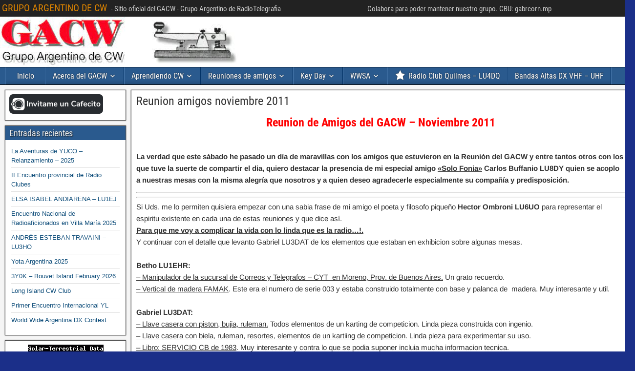

--- FILE ---
content_type: text/html; charset=UTF-8
request_url: https://gacw.ar/reunion-amigos-noviembre-2011/
body_size: 17259
content:
<!DOCTYPE html>
<html lang="es">
<head>
<meta charset="UTF-8" />
<meta name="viewport" content="initial-scale=1.0" />
<meta name='robots' content='index, follow, max-image-preview:large, max-snippet:-1, max-video-preview:-1' />
<link rel="profile" href="http://gmpg.org/xfn/11" />
<link rel="pingback" href="https://gacw.ar/xmlrpc.php" />

	<!-- This site is optimized with the Yoast SEO plugin v26.8 - https://yoast.com/product/yoast-seo-wordpress/ -->
	<title>% - GRUPO ARGENTINO DE CW</title>
	<meta name="description" content="Grupo Argentino de RadioTelegrafia" />
	<link rel="canonical" href="https://gacw.ar/reunion-amigos-noviembre-2011/" />
	<meta property="og:locale" content="es_ES" />
	<meta property="og:type" content="article" />
	<meta property="og:title" content="% - GRUPO ARGENTINO DE CW" />
	<meta property="og:description" content="Grupo Argentino de RadioTelegrafia" />
	<meta property="og:url" content="https://gacw.ar/reunion-amigos-noviembre-2011/" />
	<meta property="og:site_name" content="GRUPO ARGENTINO DE CW" />
	<meta property="article:publisher" content="https://www.facebook.com/groups/gacwar" />
	<meta property="og:image" content="https://gacw.ar/wp-content/uploads/2022/04/10155576_652026708204289_745719521391366538_n-e1649037573723.jpg" />
	<meta property="og:image:width" content="697" />
	<meta property="og:image:height" content="153" />
	<meta property="og:image:type" content="image/jpeg" />
	<meta name="twitter:card" content="summary_large_image" />
	<meta name="twitter:label1" content="Tiempo de lectura" />
	<meta name="twitter:data1" content="3 minutos" />
	<script type="application/ld+json" class="yoast-schema-graph">{"@context":"https://schema.org","@graph":[{"@type":"WebPage","@id":"https://gacw.ar/reunion-amigos-noviembre-2011/","url":"https://gacw.ar/reunion-amigos-noviembre-2011/","name":"% - GRUPO ARGENTINO DE CW","isPartOf":{"@id":"https://gacw.ar/#website"},"datePublished":"2023-07-06T19:43:55+00:00","description":"Grupo Argentino de RadioTelegrafia","breadcrumb":{"@id":"https://gacw.ar/reunion-amigos-noviembre-2011/#breadcrumb"},"inLanguage":"es","potentialAction":[{"@type":"ReadAction","target":["https://gacw.ar/reunion-amigos-noviembre-2011/"]}]},{"@type":"BreadcrumbList","@id":"https://gacw.ar/reunion-amigos-noviembre-2011/#breadcrumb","itemListElement":[{"@type":"ListItem","position":1,"name":"Portada","item":"https://gacw.ar/"},{"@type":"ListItem","position":2,"name":"Reunion amigos noviembre 2011"}]},{"@type":"WebSite","@id":"https://gacw.ar/#website","url":"https://gacw.ar/","name":"GRUPO ARGENTINO DE CW","description":"-   Sitio oficial del GACW - Grupo Argentino de RadioTelegrafia                                                                                                                                                          Colabora para poder mantener nuestro grupo.  CBU: gabrcorn.mp","publisher":{"@id":"https://gacw.ar/#organization"},"alternateName":"GACW","potentialAction":[{"@type":"SearchAction","target":{"@type":"EntryPoint","urlTemplate":"https://gacw.ar/?s={search_term_string}"},"query-input":{"@type":"PropertyValueSpecification","valueRequired":true,"valueName":"search_term_string"}}],"inLanguage":"es"},{"@type":"Organization","@id":"https://gacw.ar/#organization","name":"GRUPO ARGENTINO DE RADIOTELEGRAFIA","alternateName":"GRUPO ARGENTINO DE CW","url":"https://gacw.ar/","logo":{"@type":"ImageObject","inLanguage":"es","@id":"https://gacw.ar/#/schema/logo/image/","url":"https://gacw.ar/wp-content/uploads/2022/04/10155576_652026708204289_745719521391366538_n-e1649037573723.jpg","contentUrl":"https://gacw.ar/wp-content/uploads/2022/04/10155576_652026708204289_745719521391366538_n-e1649037573723.jpg","width":697,"height":153,"caption":"GRUPO ARGENTINO DE RADIOTELEGRAFIA"},"image":{"@id":"https://gacw.ar/#/schema/logo/image/"},"sameAs":["https://www.facebook.com/groups/gacwar"]}]}</script>
	<!-- / Yoast SEO plugin. -->


<link rel='dns-prefetch' href='//www.googletagmanager.com' />
<link rel="alternate" type="application/rss+xml" title="GRUPO ARGENTINO DE CW &raquo; Feed" href="https://gacw.ar/feed/" />
<link rel="alternate" type="application/rss+xml" title="GRUPO ARGENTINO DE CW &raquo; Feed de los comentarios" href="https://gacw.ar/comments/feed/" />
<link rel="alternate" type="application/rss+xml" title="GRUPO ARGENTINO DE CW &raquo; Comentario Reunion amigos noviembre 2011 del feed" href="https://gacw.ar/reunion-amigos-noviembre-2011/feed/" />
<link rel="alternate" title="oEmbed (JSON)" type="application/json+oembed" href="https://gacw.ar/wp-json/oembed/1.0/embed?url=https%3A%2F%2Fgacw.ar%2Freunion-amigos-noviembre-2011%2F" />
<link rel="alternate" title="oEmbed (XML)" type="text/xml+oembed" href="https://gacw.ar/wp-json/oembed/1.0/embed?url=https%3A%2F%2Fgacw.ar%2Freunion-amigos-noviembre-2011%2F&#038;format=xml" />
<style id='wp-img-auto-sizes-contain-inline-css' type='text/css'>
img:is([sizes=auto i],[sizes^="auto," i]){contain-intrinsic-size:3000px 1500px}
/*# sourceURL=wp-img-auto-sizes-contain-inline-css */
</style>
<link rel='stylesheet' id='dashicons-css' href='https://gacw.ar/wp-includes/css/dashicons.min.css?ver=6.9' type='text/css' media='all' />
<link rel='stylesheet' id='menu-icons-extra-css' href='https://gacw.ar/wp-content/plugins/menu-icons/css/extra.min.css?ver=0.13.20' type='text/css' media='all' />
<style id='wp-emoji-styles-inline-css' type='text/css'>

	img.wp-smiley, img.emoji {
		display: inline !important;
		border: none !important;
		box-shadow: none !important;
		height: 1em !important;
		width: 1em !important;
		margin: 0 0.07em !important;
		vertical-align: -0.1em !important;
		background: none !important;
		padding: 0 !important;
	}
/*# sourceURL=wp-emoji-styles-inline-css */
</style>
<style id='wp-block-library-inline-css' type='text/css'>
:root{--wp-block-synced-color:#7a00df;--wp-block-synced-color--rgb:122,0,223;--wp-bound-block-color:var(--wp-block-synced-color);--wp-editor-canvas-background:#ddd;--wp-admin-theme-color:#007cba;--wp-admin-theme-color--rgb:0,124,186;--wp-admin-theme-color-darker-10:#006ba1;--wp-admin-theme-color-darker-10--rgb:0,107,160.5;--wp-admin-theme-color-darker-20:#005a87;--wp-admin-theme-color-darker-20--rgb:0,90,135;--wp-admin-border-width-focus:2px}@media (min-resolution:192dpi){:root{--wp-admin-border-width-focus:1.5px}}.wp-element-button{cursor:pointer}:root .has-very-light-gray-background-color{background-color:#eee}:root .has-very-dark-gray-background-color{background-color:#313131}:root .has-very-light-gray-color{color:#eee}:root .has-very-dark-gray-color{color:#313131}:root .has-vivid-green-cyan-to-vivid-cyan-blue-gradient-background{background:linear-gradient(135deg,#00d084,#0693e3)}:root .has-purple-crush-gradient-background{background:linear-gradient(135deg,#34e2e4,#4721fb 50%,#ab1dfe)}:root .has-hazy-dawn-gradient-background{background:linear-gradient(135deg,#faaca8,#dad0ec)}:root .has-subdued-olive-gradient-background{background:linear-gradient(135deg,#fafae1,#67a671)}:root .has-atomic-cream-gradient-background{background:linear-gradient(135deg,#fdd79a,#004a59)}:root .has-nightshade-gradient-background{background:linear-gradient(135deg,#330968,#31cdcf)}:root .has-midnight-gradient-background{background:linear-gradient(135deg,#020381,#2874fc)}:root{--wp--preset--font-size--normal:16px;--wp--preset--font-size--huge:42px}.has-regular-font-size{font-size:1em}.has-larger-font-size{font-size:2.625em}.has-normal-font-size{font-size:var(--wp--preset--font-size--normal)}.has-huge-font-size{font-size:var(--wp--preset--font-size--huge)}.has-text-align-center{text-align:center}.has-text-align-left{text-align:left}.has-text-align-right{text-align:right}.has-fit-text{white-space:nowrap!important}#end-resizable-editor-section{display:none}.aligncenter{clear:both}.items-justified-left{justify-content:flex-start}.items-justified-center{justify-content:center}.items-justified-right{justify-content:flex-end}.items-justified-space-between{justify-content:space-between}.screen-reader-text{border:0;clip-path:inset(50%);height:1px;margin:-1px;overflow:hidden;padding:0;position:absolute;width:1px;word-wrap:normal!important}.screen-reader-text:focus{background-color:#ddd;clip-path:none;color:#444;display:block;font-size:1em;height:auto;left:5px;line-height:normal;padding:15px 23px 14px;text-decoration:none;top:5px;width:auto;z-index:100000}html :where(.has-border-color){border-style:solid}html :where([style*=border-top-color]){border-top-style:solid}html :where([style*=border-right-color]){border-right-style:solid}html :where([style*=border-bottom-color]){border-bottom-style:solid}html :where([style*=border-left-color]){border-left-style:solid}html :where([style*=border-width]){border-style:solid}html :where([style*=border-top-width]){border-top-style:solid}html :where([style*=border-right-width]){border-right-style:solid}html :where([style*=border-bottom-width]){border-bottom-style:solid}html :where([style*=border-left-width]){border-left-style:solid}html :where(img[class*=wp-image-]){height:auto;max-width:100%}:where(figure){margin:0 0 1em}html :where(.is-position-sticky){--wp-admin--admin-bar--position-offset:var(--wp-admin--admin-bar--height,0px)}@media screen and (max-width:600px){html :where(.is-position-sticky){--wp-admin--admin-bar--position-offset:0px}}

/*# sourceURL=wp-block-library-inline-css */
</style><style id='global-styles-inline-css' type='text/css'>
:root{--wp--preset--aspect-ratio--square: 1;--wp--preset--aspect-ratio--4-3: 4/3;--wp--preset--aspect-ratio--3-4: 3/4;--wp--preset--aspect-ratio--3-2: 3/2;--wp--preset--aspect-ratio--2-3: 2/3;--wp--preset--aspect-ratio--16-9: 16/9;--wp--preset--aspect-ratio--9-16: 9/16;--wp--preset--color--black: #000000;--wp--preset--color--cyan-bluish-gray: #abb8c3;--wp--preset--color--white: #ffffff;--wp--preset--color--pale-pink: #f78da7;--wp--preset--color--vivid-red: #cf2e2e;--wp--preset--color--luminous-vivid-orange: #ff6900;--wp--preset--color--luminous-vivid-amber: #fcb900;--wp--preset--color--light-green-cyan: #7bdcb5;--wp--preset--color--vivid-green-cyan: #00d084;--wp--preset--color--pale-cyan-blue: #8ed1fc;--wp--preset--color--vivid-cyan-blue: #0693e3;--wp--preset--color--vivid-purple: #9b51e0;--wp--preset--gradient--vivid-cyan-blue-to-vivid-purple: linear-gradient(135deg,rgb(6,147,227) 0%,rgb(155,81,224) 100%);--wp--preset--gradient--light-green-cyan-to-vivid-green-cyan: linear-gradient(135deg,rgb(122,220,180) 0%,rgb(0,208,130) 100%);--wp--preset--gradient--luminous-vivid-amber-to-luminous-vivid-orange: linear-gradient(135deg,rgb(252,185,0) 0%,rgb(255,105,0) 100%);--wp--preset--gradient--luminous-vivid-orange-to-vivid-red: linear-gradient(135deg,rgb(255,105,0) 0%,rgb(207,46,46) 100%);--wp--preset--gradient--very-light-gray-to-cyan-bluish-gray: linear-gradient(135deg,rgb(238,238,238) 0%,rgb(169,184,195) 100%);--wp--preset--gradient--cool-to-warm-spectrum: linear-gradient(135deg,rgb(74,234,220) 0%,rgb(151,120,209) 20%,rgb(207,42,186) 40%,rgb(238,44,130) 60%,rgb(251,105,98) 80%,rgb(254,248,76) 100%);--wp--preset--gradient--blush-light-purple: linear-gradient(135deg,rgb(255,206,236) 0%,rgb(152,150,240) 100%);--wp--preset--gradient--blush-bordeaux: linear-gradient(135deg,rgb(254,205,165) 0%,rgb(254,45,45) 50%,rgb(107,0,62) 100%);--wp--preset--gradient--luminous-dusk: linear-gradient(135deg,rgb(255,203,112) 0%,rgb(199,81,192) 50%,rgb(65,88,208) 100%);--wp--preset--gradient--pale-ocean: linear-gradient(135deg,rgb(255,245,203) 0%,rgb(182,227,212) 50%,rgb(51,167,181) 100%);--wp--preset--gradient--electric-grass: linear-gradient(135deg,rgb(202,248,128) 0%,rgb(113,206,126) 100%);--wp--preset--gradient--midnight: linear-gradient(135deg,rgb(2,3,129) 0%,rgb(40,116,252) 100%);--wp--preset--font-size--small: 13px;--wp--preset--font-size--medium: 20px;--wp--preset--font-size--large: 36px;--wp--preset--font-size--x-large: 42px;--wp--preset--spacing--20: 0.44rem;--wp--preset--spacing--30: 0.67rem;--wp--preset--spacing--40: 1rem;--wp--preset--spacing--50: 1.5rem;--wp--preset--spacing--60: 2.25rem;--wp--preset--spacing--70: 3.38rem;--wp--preset--spacing--80: 5.06rem;--wp--preset--shadow--natural: 6px 6px 9px rgba(0, 0, 0, 0.2);--wp--preset--shadow--deep: 12px 12px 50px rgba(0, 0, 0, 0.4);--wp--preset--shadow--sharp: 6px 6px 0px rgba(0, 0, 0, 0.2);--wp--preset--shadow--outlined: 6px 6px 0px -3px rgb(255, 255, 255), 6px 6px rgb(0, 0, 0);--wp--preset--shadow--crisp: 6px 6px 0px rgb(0, 0, 0);}:where(.is-layout-flex){gap: 0.5em;}:where(.is-layout-grid){gap: 0.5em;}body .is-layout-flex{display: flex;}.is-layout-flex{flex-wrap: wrap;align-items: center;}.is-layout-flex > :is(*, div){margin: 0;}body .is-layout-grid{display: grid;}.is-layout-grid > :is(*, div){margin: 0;}:where(.wp-block-columns.is-layout-flex){gap: 2em;}:where(.wp-block-columns.is-layout-grid){gap: 2em;}:where(.wp-block-post-template.is-layout-flex){gap: 1.25em;}:where(.wp-block-post-template.is-layout-grid){gap: 1.25em;}.has-black-color{color: var(--wp--preset--color--black) !important;}.has-cyan-bluish-gray-color{color: var(--wp--preset--color--cyan-bluish-gray) !important;}.has-white-color{color: var(--wp--preset--color--white) !important;}.has-pale-pink-color{color: var(--wp--preset--color--pale-pink) !important;}.has-vivid-red-color{color: var(--wp--preset--color--vivid-red) !important;}.has-luminous-vivid-orange-color{color: var(--wp--preset--color--luminous-vivid-orange) !important;}.has-luminous-vivid-amber-color{color: var(--wp--preset--color--luminous-vivid-amber) !important;}.has-light-green-cyan-color{color: var(--wp--preset--color--light-green-cyan) !important;}.has-vivid-green-cyan-color{color: var(--wp--preset--color--vivid-green-cyan) !important;}.has-pale-cyan-blue-color{color: var(--wp--preset--color--pale-cyan-blue) !important;}.has-vivid-cyan-blue-color{color: var(--wp--preset--color--vivid-cyan-blue) !important;}.has-vivid-purple-color{color: var(--wp--preset--color--vivid-purple) !important;}.has-black-background-color{background-color: var(--wp--preset--color--black) !important;}.has-cyan-bluish-gray-background-color{background-color: var(--wp--preset--color--cyan-bluish-gray) !important;}.has-white-background-color{background-color: var(--wp--preset--color--white) !important;}.has-pale-pink-background-color{background-color: var(--wp--preset--color--pale-pink) !important;}.has-vivid-red-background-color{background-color: var(--wp--preset--color--vivid-red) !important;}.has-luminous-vivid-orange-background-color{background-color: var(--wp--preset--color--luminous-vivid-orange) !important;}.has-luminous-vivid-amber-background-color{background-color: var(--wp--preset--color--luminous-vivid-amber) !important;}.has-light-green-cyan-background-color{background-color: var(--wp--preset--color--light-green-cyan) !important;}.has-vivid-green-cyan-background-color{background-color: var(--wp--preset--color--vivid-green-cyan) !important;}.has-pale-cyan-blue-background-color{background-color: var(--wp--preset--color--pale-cyan-blue) !important;}.has-vivid-cyan-blue-background-color{background-color: var(--wp--preset--color--vivid-cyan-blue) !important;}.has-vivid-purple-background-color{background-color: var(--wp--preset--color--vivid-purple) !important;}.has-black-border-color{border-color: var(--wp--preset--color--black) !important;}.has-cyan-bluish-gray-border-color{border-color: var(--wp--preset--color--cyan-bluish-gray) !important;}.has-white-border-color{border-color: var(--wp--preset--color--white) !important;}.has-pale-pink-border-color{border-color: var(--wp--preset--color--pale-pink) !important;}.has-vivid-red-border-color{border-color: var(--wp--preset--color--vivid-red) !important;}.has-luminous-vivid-orange-border-color{border-color: var(--wp--preset--color--luminous-vivid-orange) !important;}.has-luminous-vivid-amber-border-color{border-color: var(--wp--preset--color--luminous-vivid-amber) !important;}.has-light-green-cyan-border-color{border-color: var(--wp--preset--color--light-green-cyan) !important;}.has-vivid-green-cyan-border-color{border-color: var(--wp--preset--color--vivid-green-cyan) !important;}.has-pale-cyan-blue-border-color{border-color: var(--wp--preset--color--pale-cyan-blue) !important;}.has-vivid-cyan-blue-border-color{border-color: var(--wp--preset--color--vivid-cyan-blue) !important;}.has-vivid-purple-border-color{border-color: var(--wp--preset--color--vivid-purple) !important;}.has-vivid-cyan-blue-to-vivid-purple-gradient-background{background: var(--wp--preset--gradient--vivid-cyan-blue-to-vivid-purple) !important;}.has-light-green-cyan-to-vivid-green-cyan-gradient-background{background: var(--wp--preset--gradient--light-green-cyan-to-vivid-green-cyan) !important;}.has-luminous-vivid-amber-to-luminous-vivid-orange-gradient-background{background: var(--wp--preset--gradient--luminous-vivid-amber-to-luminous-vivid-orange) !important;}.has-luminous-vivid-orange-to-vivid-red-gradient-background{background: var(--wp--preset--gradient--luminous-vivid-orange-to-vivid-red) !important;}.has-very-light-gray-to-cyan-bluish-gray-gradient-background{background: var(--wp--preset--gradient--very-light-gray-to-cyan-bluish-gray) !important;}.has-cool-to-warm-spectrum-gradient-background{background: var(--wp--preset--gradient--cool-to-warm-spectrum) !important;}.has-blush-light-purple-gradient-background{background: var(--wp--preset--gradient--blush-light-purple) !important;}.has-blush-bordeaux-gradient-background{background: var(--wp--preset--gradient--blush-bordeaux) !important;}.has-luminous-dusk-gradient-background{background: var(--wp--preset--gradient--luminous-dusk) !important;}.has-pale-ocean-gradient-background{background: var(--wp--preset--gradient--pale-ocean) !important;}.has-electric-grass-gradient-background{background: var(--wp--preset--gradient--electric-grass) !important;}.has-midnight-gradient-background{background: var(--wp--preset--gradient--midnight) !important;}.has-small-font-size{font-size: var(--wp--preset--font-size--small) !important;}.has-medium-font-size{font-size: var(--wp--preset--font-size--medium) !important;}.has-large-font-size{font-size: var(--wp--preset--font-size--large) !important;}.has-x-large-font-size{font-size: var(--wp--preset--font-size--x-large) !important;}
/*# sourceURL=global-styles-inline-css */
</style>

<style id='classic-theme-styles-inline-css' type='text/css'>
/*! This file is auto-generated */
.wp-block-button__link{color:#fff;background-color:#32373c;border-radius:9999px;box-shadow:none;text-decoration:none;padding:calc(.667em + 2px) calc(1.333em + 2px);font-size:1.125em}.wp-block-file__button{background:#32373c;color:#fff;text-decoration:none}
/*# sourceURL=/wp-includes/css/classic-themes.min.css */
</style>
<link rel='stylesheet' id='genericons-css' href='https://gacw.ar/wp-content/plugins/menu-icons/vendor/codeinwp/icon-picker/css/types/genericons.min.css?ver=3.4' type='text/css' media='all' />
<link rel='stylesheet' id='frontier-main-css' href='https://gacw.ar/wp-content/themes/frontier/style.css?ver=1.3.5' type='text/css' media='all' />
<script type="text/javascript" src="https://gacw.ar/wp-includes/js/jquery/jquery.min.js?ver=3.7.1" id="jquery-core-js"></script>
<script type="text/javascript" src="https://gacw.ar/wp-includes/js/jquery/jquery-migrate.min.js?ver=3.4.1" id="jquery-migrate-js"></script>

<!-- Fragmento de código de la etiqueta de Google (gtag.js) añadida por Site Kit -->
<!-- Fragmento de código de Google Analytics añadido por Site Kit -->
<script type="text/javascript" src="https://www.googletagmanager.com/gtag/js?id=GT-MJMF39G" id="google_gtagjs-js" async></script>
<script type="text/javascript" id="google_gtagjs-js-after">
/* <![CDATA[ */
window.dataLayer = window.dataLayer || [];function gtag(){dataLayer.push(arguments);}
gtag("set","linker",{"domains":["gacw.ar"]});
gtag("js", new Date());
gtag("set", "developer_id.dZTNiMT", true);
gtag("config", "GT-MJMF39G");
//# sourceURL=google_gtagjs-js-after
/* ]]> */
</script>
<link rel="https://api.w.org/" href="https://gacw.ar/wp-json/" /><link rel="alternate" title="JSON" type="application/json" href="https://gacw.ar/wp-json/wp/v2/pages/1015" /><link rel="EditURI" type="application/rsd+xml" title="RSD" href="https://gacw.ar/xmlrpc.php?rsd" />
<meta name="generator" content="WordPress 6.9" />
<link rel='shortlink' href='https://gacw.ar/?p=1015' />
<meta name="generator" content="Site Kit by Google 1.170.0" /><link rel="apple-touch-icon" sizes="180x180" href="/wp-content/uploads/fbrfg/apple-touch-icon.png">
<link rel="icon" type="image/png" sizes="32x32" href="/wp-content/uploads/fbrfg/favicon-32x32.png">
<link rel="icon" type="image/png" sizes="16x16" href="/wp-content/uploads/fbrfg/favicon-16x16.png">
<link rel="manifest" href="/wp-content/uploads/fbrfg/site.webmanifest">
<link rel="mask-icon" href="/wp-content/uploads/fbrfg/safari-pinned-tab.svg" color="#5bbad5">
<link rel="shortcut icon" href="/wp-content/uploads/fbrfg/favicon.ico">
<meta name="msapplication-TileColor" content="#da532c">
<meta name="msapplication-config" content="/wp-content/uploads/fbrfg/browserconfig.xml">
<meta name="theme-color" content="#ffffff">
<meta property="Frontier Theme" content="1.3.5" />
<style type="text/css" media="screen">
	#container 	{width: 1300px;}
	#header 	{min-height: 0px;}
	#content 	{width: 80%;}
	#sidebar-left 	{width: 20%;}
	#sidebar-right 	{width: 20%;}
</style>

<style type="text/css" media="screen">
	.page-template-page-cs-php #content, .page-template-page-sc-php #content {width: 80%;}
	.page-template-page-cs-php #sidebar-left, .page-template-page-sc-php #sidebar-left,
	.page-template-page-cs-php #sidebar-right, .page-template-page-sc-php #sidebar-right {width: 20%;}
	.page-template-page-scs-php #content {width: 60%;}
	.page-template-page-scs-php #sidebar-left {width: 15%;}
	.page-template-page-scs-php #sidebar-right {width: 25%;}
</style>

<style type="text/css" media="screen">
	#header {background-color:#FFFFFF;}
	#nav-main {background-color:#2A5A8E;}
	#nav-main .nav-main {border-left: 1px solid #023266; border-right: 1px solid #4878ac;}
	#nav-main .nav-main > li, #nav-main .nav-main > ul > .page_item {border-left: 1px solid #4878ac; border-right: 1px solid #023266;}
	#top-bar {background-color:#222222;}
	#bottom-bar {background-color:#222222;}
	#main {background-color:#F5F5F5;}
	.blog-view, .single-view, .author-info, .archive-info, .form-404 {background-color:#FFFFFF;}
	.blog-view.sticky {background-color:#FFDC8A;}
	.frontier-widget {background-color:#FFFFFF;}
	.blog-view, .comment-author-admin > .comment-body, .bypostauthor > .comment-body {border-top: 6px solid #2A5A8E;}
	.page-nav > *, .comment-nav > *, .author-info .title, .comment-reply-link, .widget-title,
	.widget_search .search-submit, .widget_calendar caption {background-color:#2A5A8E;}
	.genericon {color:#2A5A8E;}
	a {color:#0E4D7A;}
	a:hover {color:#0000EE;}
</style>

<style type="text/css" id="custom-background-css">
body.custom-background { background-color: #1b2f89; background-image: url("https://gacw.ar/wp-content/themes/frontier/images/honeycomb.png"); background-position: left top; background-size: auto; background-repeat: repeat; background-attachment: scroll; }
</style>
	<link rel="icon" href="https://gacw.ar/wp-content/uploads/2023/07/cropped-gacw_lu5mt1-32x32.jpg" sizes="32x32" />
<link rel="icon" href="https://gacw.ar/wp-content/uploads/2023/07/cropped-gacw_lu5mt1-192x192.jpg" sizes="192x192" />
<link rel="apple-touch-icon" href="https://gacw.ar/wp-content/uploads/2023/07/cropped-gacw_lu5mt1-180x180.jpg" />
<meta name="msapplication-TileImage" content="https://gacw.ar/wp-content/uploads/2023/07/cropped-gacw_lu5mt1-270x270.jpg" />
		<style type="text/css" id="wp-custom-css">
			.boton-menu a {
color: #ffffff!important;
border-color: #ef9b00;
border-radius: 10px;
background-color: #ef9b00;
text-align: center;
padding: 10px;
padding-bottom: 10px !important;
}

.boton-menu a:hover {
background-color: #efc069 !important;
color: white!important;
}

.et_header_style_left #et-top-navigation {
padding-top: 16px!important;
}
.et_header_style_left .et-fixed-header #et-top-navigation {
padding-top: 6px!important;
}

/*---------------Menu CTA Button Mobile Settings---------------*/
@media only screen and (max-width: 980px) {
.menu-cta a {
background-color: #ef9b00;
}
}		</style>
		</head>

<body class="wp-singular page-template-default page page-id-1015 custom-background wp-theme-frontier metaslider-plugin">
	
	
	
<div id="container" class="cf" itemscope itemtype="http://schema.org/WebPage">
	
			
		<div id="top-bar" class="cf">
			
			<div id="top-bar-info">
														<h2 id="site-title"><a href="https://gacw.ar/">GRUPO ARGENTINO DE CW</a></h2>				
									<span id="site-description">-   Sitio oficial del GACW - Grupo Argentino de RadioTelegrafia                                                                                                                                                          Colabora para poder mantener nuestro grupo.  CBU: gabrcorn.mp</span>
							</div>

			
					</div>
	
			<div id="header" class="cf" itemscope itemtype="http://schema.org/WPHeader" role="banner">
			
							<div id="header-logo">
					<a href="https://gacw.ar/"><img src="http://gacw.ar/wp-content/uploads/2021/07/logo.jpg" alt="GRUPO ARGENTINO DE CW" /></a>
				</div>
			
			
					</div>
	
			
		<nav id="nav-main" class="cf drop" itemscope itemtype="http://schema.org/SiteNavigationElement" role="navigation" aria-label="Main Menu">
			
							<button class="drop-toggle"><span class="genericon genericon-menu"></span></button>
			
			<ul id="menu-principal" class="nav-main"><li id="menu-item-921" class="menu-item menu-item-type-custom menu-item-object-custom menu-item-home menu-item-921"><a href="http://gacw.ar/">Inicio</a></li>
<li id="menu-item-922" class="menu-item menu-item-type-post_type menu-item-object-page menu-item-has-children menu-item-922"><a href="https://gacw.ar/gacw-3/">Acerca del GACW</a>
<ul class="sub-menu">
	<li id="menu-item-923" class="menu-item menu-item-type-post_type menu-item-object-page menu-item-923"><a href="https://gacw.ar/gacw-3/autoridades/">Autoridades</a></li>
	<li id="menu-item-925" class="menu-item menu-item-type-post_type menu-item-object-page menu-item-925"><a href="https://gacw.ar/gacw-3/historia/">Historia</a></li>
	<li id="menu-item-926" class="menu-item menu-item-type-post_type menu-item-object-page menu-item-926"><a href="https://gacw.ar/gacw-3/institucional/">Institucional</a></li>
</ul>
</li>
<li id="menu-item-934" class="menu-item menu-item-type-post_type menu-item-object-page menu-item-has-children menu-item-934"><a href="https://gacw.ar/aprendiendo-cw/">Aprendiendo CW</a>
<ul class="sub-menu">
	<li id="menu-item-935" class="menu-item menu-item-type-post_type menu-item-object-page menu-item-935"><a href="https://gacw.ar/aprendiendo-cw/abreviaturas-en-cw/">Abreviaturas</a></li>
	<li id="menu-item-936" class="menu-item menu-item-type-post_type menu-item-object-page menu-item-936"><a href="https://gacw.ar/aprendiendo-cw/como-hacer-un-contacto-o-qso-basico-en-cw/">Comunicado básico en CW</a></li>
	<li id="menu-item-937" class="menu-item menu-item-type-post_type menu-item-object-page menu-item-937"><a href="https://gacw.ar/aprendiendo-cw/consejos/">Consejos</a></li>
	<li id="menu-item-939" class="menu-item menu-item-type-post_type menu-item-object-page menu-item-939"><a href="https://gacw.ar/aprendiendo-cw/plan-de-bandas-para-cw/">Plan de Bandas para CW</a></li>
</ul>
</li>
<li id="menu-item-1079" class="menu-item menu-item-type-post_type menu-item-object-page current-menu-ancestor current-menu-parent current_page_parent current_page_ancestor menu-item-has-children menu-item-1079"><a href="https://gacw.ar/reuniones-de-amigos/">Reuniones de amigos</a>
<ul class="sub-menu">
	<li id="menu-item-1464" class="menu-item menu-item-type-taxonomy menu-item-object-post_tag menu-item-has-children menu-item-1464"><a href="https://gacw.ar/tag/fotos-de-reuniones/">Fotos de Reuniones</a>
	<ul class="sub-menu">
		<li id="menu-item-1488" class="menu-item menu-item-type-custom menu-item-object-custom menu-item-1488"><a target="_blank" href="https://photos.app.goo.gl/6H1A2NyVFMHfDA3L9">Reunion Octubre 2022</a></li>
		<li id="menu-item-1487" class="menu-item menu-item-type-custom menu-item-object-custom menu-item-1487"><a target="_blank" href="https://photos.app.goo.gl/fiodDLtquZJD7kaM9">Reunion Junio 2019</a></li>
		<li id="menu-item-1486" class="menu-item menu-item-type-custom menu-item-object-custom menu-item-1486"><a target="_blank" href="https://photos.app.goo.gl/BzINUm0A8FNUc7Bq2">Reunion Junio 2018</a></li>
		<li id="menu-item-1485" class="menu-item menu-item-type-custom menu-item-object-custom menu-item-1485"><a target="_blank" href="https://photos.app.goo.gl/HkL3zoHDCXBaBZZg8">Reunion Noviembre 2016</a></li>
		<li id="menu-item-1484" class="menu-item menu-item-type-custom menu-item-object-custom menu-item-1484"><a target="_blank" href="https://photos.app.goo.gl/eCWof3UeFmzwwQdm7">Reunion Junio 2016</a></li>
		<li id="menu-item-1483" class="menu-item menu-item-type-custom menu-item-object-custom menu-item-1483"><a target="_blank" href="https://photos.app.goo.gl/67H53aRueXakVS356">Reunion  Noviembre 2015</a></li>
		<li id="menu-item-1482" class="menu-item menu-item-type-custom menu-item-object-custom menu-item-1482"><a target="_blank" href="https://photos.app.goo.gl/2oMt7W3w8pCUM9J76">Reunion Julio 2015</a></li>
		<li id="menu-item-1481" class="menu-item menu-item-type-custom menu-item-object-custom menu-item-1481"><a target="_blank" href="https://photos.app.goo.gl/NCCNJZsGFEUzAL4V7">Reunion Noviembre 2014</a></li>
		<li id="menu-item-1480" class="menu-item menu-item-type-custom menu-item-object-custom menu-item-1480"><a target="_blank" href="https://photos.app.goo.gl/Q7HjbqAvHoHHKoZv9">Reunion Junio 2014</a></li>
		<li id="menu-item-1479" class="menu-item menu-item-type-custom menu-item-object-custom menu-item-1479"><a target="_blank" href="https://photos.app.goo.gl/4LQ7RGJsyq27yRNP7">Reunion Noviembre 2013</a></li>
		<li id="menu-item-1478" class="menu-item menu-item-type-custom menu-item-object-custom menu-item-1478"><a target="_blank" href="https://photos.app.goo.gl/VRLPGoJkhVbLudcBA">Reunion Junio 2013</a></li>
		<li id="menu-item-1477" class="menu-item menu-item-type-custom menu-item-object-custom menu-item-1477"><a target="_blank" href="https://photos.app.goo.gl/tVuwzTXe5yp2P3Wg8">Reunion Noviembre 2012</a></li>
		<li id="menu-item-1476" class="menu-item menu-item-type-custom menu-item-object-custom menu-item-1476"><a target="_blank" href="https://photos.app.goo.gl/oxEX66u9cb44buC29">Reunion Junio 2012</a></li>
		<li id="menu-item-1475" class="menu-item menu-item-type-custom menu-item-object-custom menu-item-1475"><a target="_blank" href="https://photos.app.goo.gl/cmAQ4SMhkTz8bafx7">Reunion Noviembre 2011</a></li>
		<li id="menu-item-1474" class="menu-item menu-item-type-custom menu-item-object-custom menu-item-1474"><a target="_blank" href="https://photos.app.goo.gl/cEbwaHEDCGHxH3457">Reunion Mayo 2010 Morse</a></li>
		<li id="menu-item-1473" class="menu-item menu-item-type-custom menu-item-object-custom menu-item-1473"><a target="_blank" href="https://photos.app.goo.gl/QzEb6BuLBhf5QNmP6">Reunion Santo Tome 2009</a></li>
		<li id="menu-item-1472" class="menu-item menu-item-type-custom menu-item-object-custom menu-item-1472"><a target="_blank" href="https://photos.app.goo.gl/Jd8XUlOJmOZZsZrr1">Reunion Junio 2008</a></li>
	</ul>
</li>
	<li id="menu-item-1089" class="menu-item menu-item-type-post_type menu-item-object-page menu-item-1089"><a href="https://gacw.ar/reunion-de-amigos-2016/">Reunion de amigos 2016</a></li>
	<li id="menu-item-1090" class="menu-item menu-item-type-post_type menu-item-object-page menu-item-1090"><a href="https://gacw.ar/reunion-de-amigos-2015/">Reunion de amigos 2015</a></li>
	<li id="menu-item-1091" class="menu-item menu-item-type-post_type menu-item-object-page menu-item-1091"><a href="https://gacw.ar/reunion-de-amigos-2014/">Reunion de amigos 2014</a></li>
	<li id="menu-item-1093" class="menu-item menu-item-type-post_type menu-item-object-page menu-item-1093"><a href="https://gacw.ar/reunion-de-amigos-noviembre-2013/">Reunion de amigos Noviembre 2013</a></li>
	<li id="menu-item-1094" class="menu-item menu-item-type-post_type menu-item-object-page menu-item-1094"><a href="https://gacw.ar/reunion-de-amigos-mayo-2013/">Reunion de amigos Mayo 2013</a></li>
	<li id="menu-item-1087" class="menu-item menu-item-type-post_type menu-item-object-page menu-item-1087"><a href="https://gacw.ar/reunion-amigos-noviembre-2012/">Reunion Amigos Noviembre 2012</a></li>
	<li id="menu-item-1092" class="menu-item menu-item-type-post_type menu-item-object-page menu-item-1092"><a href="https://gacw.ar/reunion-de-amigos-2012/">Reunion de amigos 2012</a></li>
	<li id="menu-item-1095" class="menu-item menu-item-type-post_type menu-item-object-page current-menu-item page_item page-item-1015 current_page_item menu-item-1095"><a href="https://gacw.ar/reunion-amigos-noviembre-2011/" aria-current="page">Reunion amigos noviembre 2011</a></li>
	<li id="menu-item-1096" class="menu-item menu-item-type-post_type menu-item-object-page menu-item-1096"><a href="https://gacw.ar/reunion-amigos-gacw-2010/">Reunion amigos GACW 2010</a></li>
	<li id="menu-item-1088" class="menu-item menu-item-type-post_type menu-item-object-page menu-item-1088"><a href="https://gacw.ar/reunion-de-amigos-2010/">Reunion de amigos 2010</a></li>
	<li id="menu-item-1082" class="menu-item menu-item-type-post_type menu-item-object-page menu-item-1082"><a href="https://gacw.ar/reunion-gacw-2009-interior/">Reunion GACW 2009 Interior</a></li>
</ul>
</li>
<li id="menu-item-929" class="menu-item menu-item-type-post_type menu-item-object-page menu-item-has-children menu-item-929"><a href="https://gacw.ar/key-day/">Key Day</a>
<ul class="sub-menu">
	<li id="menu-item-951" class="menu-item menu-item-type-post_type menu-item-object-page menu-item-951"><a href="https://gacw.ar/key-day/" title="Dia del manipulador">Normas Key Day</a></li>
	<li id="menu-item-1685" class="menu-item menu-item-type-post_type menu-item-object-post menu-item-1685"><a href="https://gacw.ar/?p=1654">Key Day 2025</a></li>
	<li id="menu-item-1300" class="menu-item menu-item-type-post_type menu-item-object-page menu-item-1300"><a href="https://gacw.ar/key-day-2024/">Key Day 2024</a></li>
	<li id="menu-item-944" class="menu-item menu-item-type-post_type menu-item-object-page menu-item-944"><a href="https://gacw.ar/key-day-2023/">Key Day 2023</a></li>
	<li id="menu-item-933" class="menu-item menu-item-type-post_type menu-item-object-page menu-item-933"><a href="https://gacw.ar/key-day/key-day-2022/">Key Day 2022</a></li>
	<li id="menu-item-932" class="menu-item menu-item-type-post_type menu-item-object-page menu-item-932"><a href="https://gacw.ar/key-day/key-day-2020/">Key Day 2020</a></li>
	<li id="menu-item-931" class="menu-item menu-item-type-post_type menu-item-object-page menu-item-931"><a href="https://gacw.ar/key-day/key-day-2019/">Key Day 2019</a></li>
	<li id="menu-item-930" class="menu-item menu-item-type-post_type menu-item-object-page menu-item-930"><a href="https://gacw.ar/key-day/key-day-2018/">Key Day 2018</a></li>
</ul>
</li>
<li id="menu-item-940" class="menu-item menu-item-type-post_type menu-item-object-page menu-item-has-children menu-item-940"><a href="https://gacw.ar/wwsa/">WWSA</a>
<ul class="sub-menu">
	<li id="menu-item-941" class="menu-item menu-item-type-post_type menu-item-object-page menu-item-941"><a href="https://gacw.ar/wwsa/wwsa/">Historia del WWSA</a></li>
	<li id="menu-item-942" class="menu-item menu-item-type-post_type menu-item-object-page menu-item-942"><a href="https://gacw.ar/wwsa/reglas-rules/">Reglas – Rules</a></li>
	<li id="menu-item-1722" class="menu-item menu-item-type-post_type menu-item-object-page menu-item-1722"><a href="https://gacw.ar/resultados-scores-del-wwsa-2025/">Resultados 2025</a></li>
	<li id="menu-item-1523" class="menu-item menu-item-type-post_type menu-item-object-page menu-item-1523"><a href="https://gacw.ar/resultados-scores-2024/">Resultados 2024</a></li>
	<li id="menu-item-945" class="menu-item menu-item-type-post_type menu-item-object-page menu-item-945"><a href="https://gacw.ar/resultados-scores-del-wwsa-2023/" title="WWSA 2023">Resultados 2023</a></li>
	<li id="menu-item-946" class="menu-item menu-item-type-post_type menu-item-object-page menu-item-946"><a href="https://gacw.ar/resultados-scores-2022/" title="WWSA 2022">Resultados 2022</a></li>
	<li id="menu-item-1864" class="menu-item menu-item-type-post_type menu-item-object-page menu-item-1864"><a href="https://gacw.ar/wwsa-2021/" title="WWSA 2021">Resultados 2021</a></li>
	<li id="menu-item-1272" class="menu-item menu-item-type-post_type menu-item-object-page menu-item-1272"><a href="https://gacw.ar/wwsa/resultados2021/">Resultados 2008</a></li>
</ul>
</li>
<li id="menu-item-1426" class="menu-item menu-item-type-custom menu-item-object-custom menu-item-1426"><a target="_blank" href="https://lq4d.ddns.net/" title="Desde 1949 Formando Radioaficionados"><i class="_mi _before dashicons dashicons-star-filled" aria-hidden="true" style="font-size:1.4em;"></i><span>Radio Club Quilmes &#8211; LU4DQ</span></a></li>
<li id="menu-item-1866" class="menu-item menu-item-type-custom menu-item-object-custom menu-item-1866"><a href="https://qsl.net/bandasaltas/index.html">Bandas Altas DX VHF &#8211; UHF</a></li>
</ul>
					</nav>
	
	
<div id="main" class="col-sc cf">

<div id="content" class="cf"  role="main">

	
	
	
	
					
<article id="post-1015" class="single-view post-1015 page type-page status-publish hentry" >


<header class="entry-header cf">
		<h1 class="entry-title" itemprop="headline" ><a href="https://gacw.ar/reunion-amigos-noviembre-2011/">Reunion amigos noviembre 2011</a></h1>
	</header>

<div class="entry-byline cf">
	
	
	
	
	
	
	</div>

<div class="entry-content cf" itemprop="text" >
	
	
	<h1 style="text-align: center;"><span style="color: #ff0000;"><strong>Reunion de Amigos del GACW &#8211; Noviembre 2011</strong><br />
</span><strong><br />
</strong></h1>
<div>
<p><strong>La verdad que este sábado he pasado un día de maravillas con los amigos que estuvieron en la Reunión del GACW y entre tantos otros con los que tuve la suerte de compartir el dia, quiero destacar la presencia de mi especial amigo <u>«Solo Fonia»</u> </strong><strong>Carlos Buffanio LU8DY quien se acoplo a nuestras mesas con la misma alegría que nosotros y a quien deseo agradecerle especialmente su compañía y predisposición.</strong></p>
<hr id="system-readmore" />
<hr id="system-readmore" />
</div>
<div></div>
<div>Si Uds. me lo permiten quisiera empezar con una sabia frase de mi amigo el poeta y filosofo piqueño <strong>Hector Ombroni LU6UO</strong> para representar el espiritu existente en cada una de estas reuniones y que dice así.</div>
<div></div>
<div><strong><u>Para que me voy a complicar la vida con lo linda que es la radio&#8230;!.</u></strong></div>
<div>Y continuar con el detalle que levanto Gabriel LU3DAT de los elementos que estaban en exhibicion sobre algunas mesas.</div>
<div><strong><br />
Betho LU1EHR:</strong></div>
<div><u>&#8211; Manipulador de la sucursal de Correos y Telegrafos &#8211; CYT  en Moreno, Prov. de Buenos Aires.</u> Un grato recuerdo.</div>
<div></div>
<div></div>
<div><u>&#8211; Vertical de madera FAMAK</u>. Este era el numero de serie 003 y estaba construido totalmente con base y palanca de  madera. Muy interesante y util.</div>
<div><strong><br />
Gabriel LU3DAT:</strong></div>
<div><u>&#8211; Llave casera con piston, bujia, ruleman.</u> Todos elementos de un karting de competicion. Linda pieza construida con ingenio.</div>
<div><u>&#8211; Llave casera con biela, ruleman, resortes, elementos de un kartiing de competicion</u>. Linda pieza para experimentar su uso.</div>
<div><u>&#8211; Libro: SERVICIO CB de 1983</u>. Muy interesante y contra lo que se podia suponer incluia mucha informacion tecnica.</div>
<div><u>&#8211; Libro: GUIA DEL RADIOAFICIONADO PRINCIPIANTE de 1985</u>. Muy interesante.</div>
<div><strong><br />
Guillermo LU8DQ:</strong></div>
<div><u>&#8211; Manual Radiotelegrafico de 1937 del Ministerio de Guerra de la Republica Argentina.</u> De otra epoca y de otro país.</div>
<div><strong><br />
Tito LU3EAQ:</strong></div>
<div><u>&#8211; Vertical J38 (abt 1960).</u> Clasico J38, una belleza para quienes se inciaron con el.</div>
<div><u>&#8211; Oscilador telegrafico casero.</u> Hicimos bastante ruido con el.</div>
<div>
<div><u>&#8211; Manual Radiotelegrafico del Ministerio de Guerra de la Republica Argentina.</u></div>
<div></div>
<div><u> </u></div>
</div>
<div><strong>&#8211;</strong><u> Revista Telegrafica Electronica de 1955.</u> Un registro de nuestra historia.</div>
<div><u>&#8211; Revista QSP de 1980</u><strong>.</strong> Lindos recuerdos.</div>
<div><strong><br />
Marcelino LU7DSU:</strong></div>
<div></div>
<div><u>&#8211; Presento una Valvula 304TH con embalaje original</u> (Madera y elastico de los años 40)</div>
<div>&#8211; <u>Libro: LA TELEGRAPHIE SANS FIL</u> (editado en 1920)</div>
<div><u>&#8211; Revista Radio Magazine</u> (1946)</div>
<div><u>&#8211; Manipulador miniatura</u> perteneciente a Don Antonio Navatta LU5AQ (sk).</div>
<div><u>&#8211; Manipulador Pendolita vertical.</u></div>
<div>&#8211; <u>Manipulador QRK modelo M12</u>.</div>
<div><strong><br />
Alberto LU1DZ:</strong></div>
<div><u>&#8211; Descubriendo al Radioaficionado</u></div>
<div>&#8211; Las aventuras de Yuco</div>
<div><u>&#8211; The Radio Amateur&#8217;s Handbook</u> (En casterllano de 1946)</div>
<div><u>&#8211; Storia e Storie di Radio</u> &#8211; Pietro Begali I2RTF (2004).</div>
<div><strong><br />
Carlos LU9DO:</strong></div>
<div><u>&#8211; Una Idea.</u> Para celebrar la primera transmision radioelectrica en el país.</div>
<div></div>
<div>Tito LU3EAQ levanto una lista de los presentes, como siempre hay algunos que se nos escapan, si Ud. se notan ausente PSE avise para agregarlo:</div>
<div>
<div>Tito LU3EAQ ex LU3ZM &#8211; LU1DZ Alberto &#8211; Luis Calabrese &#8211; LU1DBD Beatriz &#8211; LU1EHR Betho &#8211; LU1AC Carlos &#8211; LW1DTY Oscar &#8211; LW1DTZ Esteban &#8211; LU2AUW Hugo &#8211; ex LU1ZC Hugo Abraham &#8211; LU2AS Ernesto &#8211; LU2ET Luci &#8211; LW2DNS Elena &#8211; ex LU2ZC Felix Castro &#8211; LU3DAT Gabriel &#8211; LU3EAQ Tito &#8211; LW3DG Eduardo &#8211; ex LU4ZY Ctan.(R) Ricardo Hermelo &#8211; LU5AG Raul &#8211; LU5EF Joaquin &#8211; LU6DTJ Miguel &#8211; LU7DSU Marcelino &#8211; LU7EIY Carlos &#8211; LU8DQ Guillermo &#8211; Lorena (la piba de LU8DQ) &#8211; LU8EBX Tulio &#8211; LU8EDK Abel &#8211; LU8AJ Nestor &#8211; LU8DY Carlos &#8211; LW9DLP Patricio &#8211; etc.</div>
<div></div>
<div>Luego de los postres el <strong>Capitan (r) Ricardo Hermelo ex LU4ZY</strong> hizo un relato de su experiencia en la primera ocupacion y expedicion de radioaficionados a las <strong>Islas Sandwich del Sur</strong> en el año 1955 que fue seguida por todos los presentes con gran interes.</div>
<div>En la pagina del Grupo Argentino de CW &#8211; GACW  <a href="http://www.gacw.org/undefined/">http://gacw.no-ip.org</a> encontraran un relato completo de esta aventura con algunas fotografias bajo el nombre de <strong><u>LA PRIMERA OCUPACION DE LAS ISLAS SANDWICH DEL SUR Y LA HISTORIA DEL «YETI DE THULE»</u></strong></div>
<div>Algunas de las fotografias tomadas durante la reunion estan disponibles en:</div>
<div><a href="https://photos.app.goo.gl/cmAQ4SMhkTz8bafx7">https://photos.app.goo.gl/cmAQ4SMhkTz8bafx7</a></div>
<div>El correr de la tarde nos vio despidiendonos de cada amigo con un cordial saludo y fuerte abrazo con la promesa de volver a encontrarnos en la proxima reunion de junio de 2012.</div>
<div>Cordiales saludos<br />
Alberto U. Silva LU1DZ<br />
<a href="http://www.lu1dz.com.ar/" target="_blank" rel="noopener">http://www.lu1dz.com.ar</a></div>
</div>

	
	
	
	</div>

<footer class="entry-footer cf">
	
	
	
	</footer>


</article>



			<div id="comment-area">
<div id="comments">
	
		<div id="respond" class="comment-respond">
		<h3 id="reply-title" class="comment-reply-title">Deja una respuesta <small><a rel="nofollow" id="cancel-comment-reply-link" href="/reunion-amigos-noviembre-2011/#respond" style="display:none;">Cancelar la respuesta</a></small></h3><p class="must-log-in">Lo siento, debes estar <a href="https://gacw.ar/wp-login.php?redirect_to=https%3A%2F%2Fgacw.ar%2Freunion-amigos-noviembre-2011%2F">conectado</a> para publicar un comentario.</p>	</div><!-- #respond -->
	</div></div>
			
	
	
	
	
</div>

<div id="sidebar-left" class="sidebar cf" itemscope itemtype="http://schema.org/WPSideBar" role="complementary" aria-label="Sidebar Left">
		<aside id="widgets-wrap-sidebar-left">

					<section id="block-11" class="widget-sidebar frontier-widget widget_block"><a href='https://cafecito.app/gacw' rel='noopener' target='_blank'><img srcset='https://cdn.cafecito.app/imgs/buttons/button_5.png 1x, https://cdn.cafecito.app/imgs/buttons/button_5_2x.png 2x, https://cdn.cafecito.app/imgs/buttons/button_5_3.75x.png 3.75x' src='https://cdn.cafecito.app/imgs/buttons/button_5.png' alt='Invitame un café en cafecito.app' /></a></section>
		<section id="recent-posts-3" class="widget-sidebar frontier-widget widget_recent_entries">
		<h2 class="widget-title">Entradas recientes</h2>
		<ul>
											<li>
					<a href="https://gacw.ar/la-aventuras-de-yuco-relanzamiento-2025/">La Aventuras de YUCO &#8211; Relanzamiento &#8211; 2025</a>
									</li>
											<li>
					<a href="https://gacw.ar/ii-encuentro-provincial-de-radio-clubes/">II Encuentro provincial de Radio Clubes</a>
									</li>
											<li>
					<a href="https://gacw.ar/elsa-isabel-andiarena-lu1ej/">ELSA ISABEL ANDIARENA &#8211; LU1EJ</a>
									</li>
											<li>
					<a href="https://gacw.ar/encuentro-nacional-de-radioaficionados-en-villa-maria-2025/">Encuentro Nacional de Radioaficionados en Villa María 2025</a>
									</li>
											<li>
					<a href="https://gacw.ar/andres-esteban-travaini-lu3ho/">ANDRÉS  ESTEBAN TRAVAINI &#8211; LU3HO</a>
									</li>
											<li>
					<a href="https://gacw.ar/yota-argentina-2025/">Yota Argentina 2025</a>
									</li>
											<li>
					<a href="https://gacw.ar/3y0k-bouvet-island-february-2026/">3Y0K &#8211; Bouvet Island February 2026</a>
									</li>
											<li>
					<a href="https://gacw.ar/long-island-cw-club/">Long Island CW Club</a>
									</li>
											<li>
					<a href="https://gacw.ar/1631-2/">Primer Encuentro Internacional YL</a>
									</li>
											<li>
					<a href="https://gacw.ar/world-wide-argentina-dx-contest/">World Wide Argentina DX Contest</a>
									</li>
					</ul>

		</section><section id="block-10" class="widget-sidebar frontier-widget widget_block"><center>
<a href="https://www.hamqsl.com/solar.html" title="Click to add Solar-Terrestrial Data to your website!"><img decoding="async" src="https://www.hamqsl.com/solarn0nbh.php"></a>
</center></section><section id="categories-4" class="widget-sidebar frontier-widget widget_categories"><h2 class="widget-title">Categorías</h2><form action="https://gacw.ar" method="get"><label class="screen-reader-text" for="cat">Categorías</label><select  name='cat' id='cat' class='postform'>
	<option value='-1'>Elegir la categoría</option>
	<option class="level-0" value="4">Activaciones</option>
	<option class="level-0" value="2">Concursos</option>
	<option class="level-0" value="7">General</option>
	<option class="level-0" value="3">Reuniones</option>
	<option class="level-0" value="1">Sin categoría</option>
</select>
</form><script type="text/javascript">
/* <![CDATA[ */

( ( dropdownId ) => {
	const dropdown = document.getElementById( dropdownId );
	function onSelectChange() {
		setTimeout( () => {
			if ( 'escape' === dropdown.dataset.lastkey ) {
				return;
			}
			if ( dropdown.value && parseInt( dropdown.value ) > 0 && dropdown instanceof HTMLSelectElement ) {
				dropdown.parentElement.submit();
			}
		}, 250 );
	}
	function onKeyUp( event ) {
		if ( 'Escape' === event.key ) {
			dropdown.dataset.lastkey = 'escape';
		} else {
			delete dropdown.dataset.lastkey;
		}
	}
	function onClick() {
		delete dropdown.dataset.lastkey;
	}
	dropdown.addEventListener( 'keyup', onKeyUp );
	dropdown.addEventListener( 'click', onClick );
	dropdown.addEventListener( 'change', onSelectChange );
})( "cat" );

//# sourceURL=WP_Widget_Categories%3A%3Awidget
/* ]]> */
</script>
</section>		
	</aside>
	</div></div>

	<div id="footer" class="cf" itemscope itemtype="http://schema.org/WPFooter">
		<aside id="widgets-wrap-footer" class="widget-column-3 cf">
			<section id="block-2" class="widget-footer frontier-widget widget_block"><a href="https://wwpatagonia-arg-dx.com.ar/" style="text-align: center; display: block;">WORLD-WIDE PATAGONIA</a></section><section id="block-3" class="widget-footer frontier-widget widget_block"><a href="https://logdeargentina.com.ar/" style="text-align: center; display: block;">LOG DE ARGENTINA</a></section><section id="block-4" class="widget-footer frontier-widget widget_block"><a href="https://morsecw.com/" style="text-align: center; display: block;">APRENDE Y PRACTICA CW EN LÍNEA</a></section><section id="block-5" class="widget-footer frontier-widget widget_block"><a href="https://marketprop.ar/" style="text-align: center; display:block;">MARKETPROP</a></section><section id="block-6" class="widget-footer frontier-widget widget_block"><a href="https://www.facebook.com/groups/gacwar/" style="text-align: center; display: block;">FACEBOOK GACW</a></section><section id="block-7" class="widget-footer frontier-widget widget_block"><a href="https://www.lu1dz.com.ar/" style="text-align: center; display: block;">LU1DZ</a></section>		</aside>
	</div>

<div id="bottom-bar" class="cf" role="contentinfo">
	
			<span id="bottom-bar-text">GRUPO ARGENTINO CW &copy; 2024</span>
	
					<span id="theme-link"><a href="https://ronangelo.com/frontier/">Frontier Theme</a></span>
	
	</div>

</div>


<script type="speculationrules">
{"prefetch":[{"source":"document","where":{"and":[{"href_matches":"/*"},{"not":{"href_matches":["/wp-*.php","/wp-admin/*","/wp-content/uploads/*","/wp-content/*","/wp-content/plugins/*","/wp-content/themes/frontier/*","/*\\?(.+)"]}},{"not":{"selector_matches":"a[rel~=\"nofollow\"]"}},{"not":{"selector_matches":".no-prefetch, .no-prefetch a"}}]},"eagerness":"conservative"}]}
</script>
<script type="text/javascript" src="https://gacw.ar/wp-includes/js/comment-reply.min.js?ver=6.9" id="comment-reply-js" async="async" data-wp-strategy="async" fetchpriority="low"></script>
<script id="wp-emoji-settings" type="application/json">
{"baseUrl":"https://s.w.org/images/core/emoji/17.0.2/72x72/","ext":".png","svgUrl":"https://s.w.org/images/core/emoji/17.0.2/svg/","svgExt":".svg","source":{"concatemoji":"https://gacw.ar/wp-includes/js/wp-emoji-release.min.js?ver=6.9"}}
</script>
<script type="module">
/* <![CDATA[ */
/*! This file is auto-generated */
const a=JSON.parse(document.getElementById("wp-emoji-settings").textContent),o=(window._wpemojiSettings=a,"wpEmojiSettingsSupports"),s=["flag","emoji"];function i(e){try{var t={supportTests:e,timestamp:(new Date).valueOf()};sessionStorage.setItem(o,JSON.stringify(t))}catch(e){}}function c(e,t,n){e.clearRect(0,0,e.canvas.width,e.canvas.height),e.fillText(t,0,0);t=new Uint32Array(e.getImageData(0,0,e.canvas.width,e.canvas.height).data);e.clearRect(0,0,e.canvas.width,e.canvas.height),e.fillText(n,0,0);const a=new Uint32Array(e.getImageData(0,0,e.canvas.width,e.canvas.height).data);return t.every((e,t)=>e===a[t])}function p(e,t){e.clearRect(0,0,e.canvas.width,e.canvas.height),e.fillText(t,0,0);var n=e.getImageData(16,16,1,1);for(let e=0;e<n.data.length;e++)if(0!==n.data[e])return!1;return!0}function u(e,t,n,a){switch(t){case"flag":return n(e,"\ud83c\udff3\ufe0f\u200d\u26a7\ufe0f","\ud83c\udff3\ufe0f\u200b\u26a7\ufe0f")?!1:!n(e,"\ud83c\udde8\ud83c\uddf6","\ud83c\udde8\u200b\ud83c\uddf6")&&!n(e,"\ud83c\udff4\udb40\udc67\udb40\udc62\udb40\udc65\udb40\udc6e\udb40\udc67\udb40\udc7f","\ud83c\udff4\u200b\udb40\udc67\u200b\udb40\udc62\u200b\udb40\udc65\u200b\udb40\udc6e\u200b\udb40\udc67\u200b\udb40\udc7f");case"emoji":return!a(e,"\ud83e\u1fac8")}return!1}function f(e,t,n,a){let r;const o=(r="undefined"!=typeof WorkerGlobalScope&&self instanceof WorkerGlobalScope?new OffscreenCanvas(300,150):document.createElement("canvas")).getContext("2d",{willReadFrequently:!0}),s=(o.textBaseline="top",o.font="600 32px Arial",{});return e.forEach(e=>{s[e]=t(o,e,n,a)}),s}function r(e){var t=document.createElement("script");t.src=e,t.defer=!0,document.head.appendChild(t)}a.supports={everything:!0,everythingExceptFlag:!0},new Promise(t=>{let n=function(){try{var e=JSON.parse(sessionStorage.getItem(o));if("object"==typeof e&&"number"==typeof e.timestamp&&(new Date).valueOf()<e.timestamp+604800&&"object"==typeof e.supportTests)return e.supportTests}catch(e){}return null}();if(!n){if("undefined"!=typeof Worker&&"undefined"!=typeof OffscreenCanvas&&"undefined"!=typeof URL&&URL.createObjectURL&&"undefined"!=typeof Blob)try{var e="postMessage("+f.toString()+"("+[JSON.stringify(s),u.toString(),c.toString(),p.toString()].join(",")+"));",a=new Blob([e],{type:"text/javascript"});const r=new Worker(URL.createObjectURL(a),{name:"wpTestEmojiSupports"});return void(r.onmessage=e=>{i(n=e.data),r.terminate(),t(n)})}catch(e){}i(n=f(s,u,c,p))}t(n)}).then(e=>{for(const n in e)a.supports[n]=e[n],a.supports.everything=a.supports.everything&&a.supports[n],"flag"!==n&&(a.supports.everythingExceptFlag=a.supports.everythingExceptFlag&&a.supports[n]);var t;a.supports.everythingExceptFlag=a.supports.everythingExceptFlag&&!a.supports.flag,a.supports.everything||((t=a.source||{}).concatemoji?r(t.concatemoji):t.wpemoji&&t.twemoji&&(r(t.twemoji),r(t.wpemoji)))});
//# sourceURL=https://gacw.ar/wp-includes/js/wp-emoji-loader.min.js
/* ]]> */
</script>
</body>
</html>